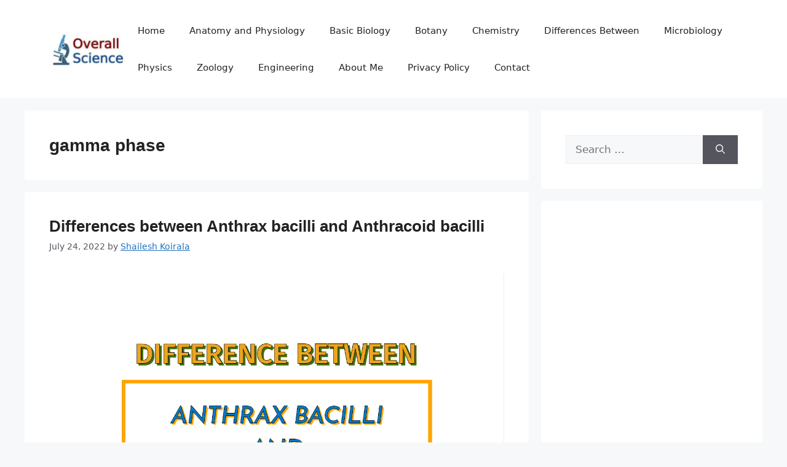

--- FILE ---
content_type: text/html; charset=UTF-8
request_url: https://overallscience.com/tag/gamma-phase/
body_size: 9003
content:
<!DOCTYPE html>
<html lang="en-US">
<head>
	<meta charset="UTF-8">
	<meta name='robots' content='index, follow, max-image-preview:large, max-snippet:-1, max-video-preview:-1' />
<meta name="viewport" content="width=device-width, initial-scale=1">
	<!-- This site is optimized with the Yoast SEO plugin v26.8 - https://yoast.com/product/yoast-seo-wordpress/ -->
	<title>gamma phase Archives - Overall Science</title>
	<link rel="canonical" href="https://overallscience.com/tag/gamma-phase/" />
	<meta property="og:locale" content="en_US" />
	<meta property="og:type" content="article" />
	<meta property="og:title" content="gamma phase Archives - Overall Science" />
	<meta property="og:url" content="https://overallscience.com/tag/gamma-phase/" />
	<meta property="og:site_name" content="Overall Science" />
	<meta name="twitter:card" content="summary_large_image" />
	<script type="application/ld+json" class="yoast-schema-graph">{"@context":"https://schema.org","@graph":[{"@type":"CollectionPage","@id":"https://overallscience.com/tag/gamma-phase/","url":"https://overallscience.com/tag/gamma-phase/","name":"gamma phase Archives - Overall Science","isPartOf":{"@id":"https://overallscience.com/#website"},"primaryImageOfPage":{"@id":"https://overallscience.com/tag/gamma-phase/#primaryimage"},"image":{"@id":"https://overallscience.com/tag/gamma-phase/#primaryimage"},"thumbnailUrl":"https://overallscience.com/wp-content/uploads/2022/07/Difference-Between-Anthrax-Bacilli-and-Anthracoid-Bacilli.png","breadcrumb":{"@id":"https://overallscience.com/tag/gamma-phase/#breadcrumb"},"inLanguage":"en-US"},{"@type":"ImageObject","inLanguage":"en-US","@id":"https://overallscience.com/tag/gamma-phase/#primaryimage","url":"https://overallscience.com/wp-content/uploads/2022/07/Difference-Between-Anthrax-Bacilli-and-Anthracoid-Bacilli.png","contentUrl":"https://overallscience.com/wp-content/uploads/2022/07/Difference-Between-Anthrax-Bacilli-and-Anthracoid-Bacilli.png","width":1250,"height":853,"caption":"Anthrax Bacill"},{"@type":"BreadcrumbList","@id":"https://overallscience.com/tag/gamma-phase/#breadcrumb","itemListElement":[{"@type":"ListItem","position":1,"name":"Home","item":"https://overallscience.com/"},{"@type":"ListItem","position":2,"name":"gamma phase"}]},{"@type":"WebSite","@id":"https://overallscience.com/#website","url":"https://overallscience.com/","name":"Overall Science","description":"Online Science Notes for Students","publisher":{"@id":"https://overallscience.com/#organization"},"potentialAction":[{"@type":"SearchAction","target":{"@type":"EntryPoint","urlTemplate":"https://overallscience.com/?s={search_term_string}"},"query-input":{"@type":"PropertyValueSpecification","valueRequired":true,"valueName":"search_term_string"}}],"inLanguage":"en-US"},{"@type":"Organization","@id":"https://overallscience.com/#organization","name":"Overall Science","url":"https://overallscience.com/","logo":{"@type":"ImageObject","inLanguage":"en-US","@id":"https://overallscience.com/#/schema/logo/image/","url":"https://overallscience.com/wp-content/uploads/2023/05/Overall-Science-e1685207011649.jpg","contentUrl":"https://overallscience.com/wp-content/uploads/2023/05/Overall-Science-e1685207011649.jpg","width":250,"height":118,"caption":"Overall Science"},"image":{"@id":"https://overallscience.com/#/schema/logo/image/"}}]}</script>
	<!-- / Yoast SEO plugin. -->


<link rel="alternate" type="application/rss+xml" title="Overall Science &raquo; Feed" href="https://overallscience.com/feed/" />
<link rel="alternate" type="application/rss+xml" title="Overall Science &raquo; Comments Feed" href="https://overallscience.com/comments/feed/" />
<link rel="alternate" type="application/rss+xml" title="Overall Science &raquo; gamma phase Tag Feed" href="https://overallscience.com/tag/gamma-phase/feed/" />
<style id='wp-img-auto-sizes-contain-inline-css'>
img:is([sizes=auto i],[sizes^="auto," i]){contain-intrinsic-size:3000px 1500px}
/*# sourceURL=wp-img-auto-sizes-contain-inline-css */
</style>
<style id='wp-emoji-styles-inline-css'>

	img.wp-smiley, img.emoji {
		display: inline !important;
		border: none !important;
		box-shadow: none !important;
		height: 1em !important;
		width: 1em !important;
		margin: 0 0.07em !important;
		vertical-align: -0.1em !important;
		background: none !important;
		padding: 0 !important;
	}
/*# sourceURL=wp-emoji-styles-inline-css */
</style>
<link rel='stylesheet' id='generate-style-css' href='https://overallscience.com/wp-content/themes/generatepress/assets/css/main.min.css?ver=3.6.0' media='all' />
<style id='generate-style-inline-css'>
body{background-color:var(--base-2);color:var(--contrast);}a{color:var(--accent);}a{text-decoration:underline;}.entry-title a, .site-branding a, a.button, .wp-block-button__link, .main-navigation a{text-decoration:none;}a:hover, a:focus, a:active{color:var(--contrast);}.wp-block-group__inner-container{max-width:1200px;margin-left:auto;margin-right:auto;}.site-header .header-image{width:150px;}:root{--contrast:#222222;--contrast-2:#575760;--contrast-3:#b2b2be;--base:#f0f0f0;--base-2:#f7f8f9;--base-3:#ffffff;--accent:#1e73be;}:root .has-contrast-color{color:var(--contrast);}:root .has-contrast-background-color{background-color:var(--contrast);}:root .has-contrast-2-color{color:var(--contrast-2);}:root .has-contrast-2-background-color{background-color:var(--contrast-2);}:root .has-contrast-3-color{color:var(--contrast-3);}:root .has-contrast-3-background-color{background-color:var(--contrast-3);}:root .has-base-color{color:var(--base);}:root .has-base-background-color{background-color:var(--base);}:root .has-base-2-color{color:var(--base-2);}:root .has-base-2-background-color{background-color:var(--base-2);}:root .has-base-3-color{color:var(--base-3);}:root .has-base-3-background-color{background-color:var(--base-3);}:root .has-accent-color{color:var(--accent);}:root .has-accent-background-color{background-color:var(--accent);}h1{font-family:Arial;font-weight:bold;font-size:28px;}h1.entry-title{font-family:Arial;font-weight:bold;font-size:26px;}h2.entry-title{font-family:Arial;font-weight:bold;font-size:26px;}.top-bar{background-color:#636363;color:#ffffff;}.top-bar a{color:#ffffff;}.top-bar a:hover{color:#303030;}.site-header{background-color:var(--base-3);}.main-title a,.main-title a:hover{color:var(--contrast);}.site-description{color:var(--contrast-2);}.mobile-menu-control-wrapper .menu-toggle,.mobile-menu-control-wrapper .menu-toggle:hover,.mobile-menu-control-wrapper .menu-toggle:focus,.has-inline-mobile-toggle #site-navigation.toggled{background-color:rgba(0, 0, 0, 0.02);}.main-navigation,.main-navigation ul ul{background-color:var(--base-3);}.main-navigation .main-nav ul li a, .main-navigation .menu-toggle, .main-navigation .menu-bar-items{color:var(--contrast);}.main-navigation .main-nav ul li:not([class*="current-menu-"]):hover > a, .main-navigation .main-nav ul li:not([class*="current-menu-"]):focus > a, .main-navigation .main-nav ul li.sfHover:not([class*="current-menu-"]) > a, .main-navigation .menu-bar-item:hover > a, .main-navigation .menu-bar-item.sfHover > a{color:var(--accent);}button.menu-toggle:hover,button.menu-toggle:focus{color:var(--contrast);}.main-navigation .main-nav ul li[class*="current-menu-"] > a{color:var(--accent);}.navigation-search input[type="search"],.navigation-search input[type="search"]:active, .navigation-search input[type="search"]:focus, .main-navigation .main-nav ul li.search-item.active > a, .main-navigation .menu-bar-items .search-item.active > a{color:var(--accent);}.main-navigation ul ul{background-color:var(--base);}.separate-containers .inside-article, .separate-containers .comments-area, .separate-containers .page-header, .one-container .container, .separate-containers .paging-navigation, .inside-page-header{background-color:var(--base-3);}.entry-title a{color:var(--contrast);}.entry-title a:hover{color:var(--contrast-2);}.entry-meta{color:var(--contrast-2);}.sidebar .widget{background-color:var(--base-3);}.footer-widgets{background-color:var(--base-3);}.site-info{background-color:var(--base-3);}input[type="text"],input[type="email"],input[type="url"],input[type="password"],input[type="search"],input[type="tel"],input[type="number"],textarea,select{color:var(--contrast);background-color:var(--base-2);border-color:var(--base);}input[type="text"]:focus,input[type="email"]:focus,input[type="url"]:focus,input[type="password"]:focus,input[type="search"]:focus,input[type="tel"]:focus,input[type="number"]:focus,textarea:focus,select:focus{color:var(--contrast);background-color:var(--base-2);border-color:var(--contrast-3);}button,html input[type="button"],input[type="reset"],input[type="submit"],a.button,a.wp-block-button__link:not(.has-background){color:#ffffff;background-color:#55555e;}button:hover,html input[type="button"]:hover,input[type="reset"]:hover,input[type="submit"]:hover,a.button:hover,button:focus,html input[type="button"]:focus,input[type="reset"]:focus,input[type="submit"]:focus,a.button:focus,a.wp-block-button__link:not(.has-background):active,a.wp-block-button__link:not(.has-background):focus,a.wp-block-button__link:not(.has-background):hover{color:#ffffff;background-color:#3f4047;}a.generate-back-to-top{background-color:rgba( 0,0,0,0.4 );color:#ffffff;}a.generate-back-to-top:hover,a.generate-back-to-top:focus{background-color:rgba( 0,0,0,0.6 );color:#ffffff;}:root{--gp-search-modal-bg-color:var(--base-3);--gp-search-modal-text-color:var(--contrast);--gp-search-modal-overlay-bg-color:rgba(0,0,0,0.2);}@media (max-width:768px){.main-navigation .menu-bar-item:hover > a, .main-navigation .menu-bar-item.sfHover > a{background:none;color:var(--contrast);}}.nav-below-header .main-navigation .inside-navigation.grid-container, .nav-above-header .main-navigation .inside-navigation.grid-container{padding:0px 20px 0px 20px;}.site-main .wp-block-group__inner-container{padding:40px;}.separate-containers .paging-navigation{padding-top:20px;padding-bottom:20px;}.entry-content .alignwide, body:not(.no-sidebar) .entry-content .alignfull{margin-left:-40px;width:calc(100% + 80px);max-width:calc(100% + 80px);}.rtl .menu-item-has-children .dropdown-menu-toggle{padding-left:20px;}.rtl .main-navigation .main-nav ul li.menu-item-has-children > a{padding-right:20px;}@media (max-width:768px){.separate-containers .inside-article, .separate-containers .comments-area, .separate-containers .page-header, .separate-containers .paging-navigation, .one-container .site-content, .inside-page-header{padding:30px;}.site-main .wp-block-group__inner-container{padding:30px;}.inside-top-bar{padding-right:30px;padding-left:30px;}.inside-header{padding-right:30px;padding-left:30px;}.widget-area .widget{padding-top:30px;padding-right:30px;padding-bottom:30px;padding-left:30px;}.footer-widgets-container{padding-top:30px;padding-right:30px;padding-bottom:30px;padding-left:30px;}.inside-site-info{padding-right:30px;padding-left:30px;}.entry-content .alignwide, body:not(.no-sidebar) .entry-content .alignfull{margin-left:-30px;width:calc(100% + 60px);max-width:calc(100% + 60px);}.one-container .site-main .paging-navigation{margin-bottom:20px;}}/* End cached CSS */.is-right-sidebar{width:30%;}.is-left-sidebar{width:30%;}.site-content .content-area{width:70%;}@media (max-width:768px){.main-navigation .menu-toggle,.sidebar-nav-mobile:not(#sticky-placeholder){display:block;}.main-navigation ul,.gen-sidebar-nav,.main-navigation:not(.slideout-navigation):not(.toggled) .main-nav > ul,.has-inline-mobile-toggle #site-navigation .inside-navigation > *:not(.navigation-search):not(.main-nav){display:none;}.nav-align-right .inside-navigation,.nav-align-center .inside-navigation{justify-content:space-between;}.has-inline-mobile-toggle .mobile-menu-control-wrapper{display:flex;flex-wrap:wrap;}.has-inline-mobile-toggle .inside-header{flex-direction:row;text-align:left;flex-wrap:wrap;}.has-inline-mobile-toggle .header-widget,.has-inline-mobile-toggle #site-navigation{flex-basis:100%;}.nav-float-left .has-inline-mobile-toggle #site-navigation{order:10;}}
/*# sourceURL=generate-style-inline-css */
</style>
<link rel="https://api.w.org/" href="https://overallscience.com/wp-json/" /><link rel="alternate" title="JSON" type="application/json" href="https://overallscience.com/wp-json/wp/v2/tags/3390" /><link rel="EditURI" type="application/rsd+xml" title="RSD" href="https://overallscience.com/xmlrpc.php?rsd" />
<meta name="generator" content="WordPress 6.9" />
<!-- Global site tag (gtag.js) - Google Analytics -->
<script async src="https://www.googletagmanager.com/gtag/js?id=UA-148377444-1"></script>
<script>
  window.dataLayer = window.dataLayer || [];
  function gtag(){dataLayer.push(arguments);}
  gtag('js', new Date());

  gtag('config', 'UA-148377444-1');
</script><link rel="icon" href="https://overallscience.com/wp-content/uploads/2018/08/cropped-F1.large_-32x32.jpg" sizes="32x32" />
<link rel="icon" href="https://overallscience.com/wp-content/uploads/2018/08/cropped-F1.large_-192x192.jpg" sizes="192x192" />
<link rel="apple-touch-icon" href="https://overallscience.com/wp-content/uploads/2018/08/cropped-F1.large_-180x180.jpg" />
<meta name="msapplication-TileImage" content="https://overallscience.com/wp-content/uploads/2018/08/cropped-F1.large_-270x270.jpg" />
</head>

<body data-rsssl=1 class="archive tag tag-gamma-phase tag-3390 wp-custom-logo wp-embed-responsive wp-theme-generatepress right-sidebar nav-float-right separate-containers header-aligned-left dropdown-hover" itemtype="https://schema.org/Blog" itemscope>
	<a class="screen-reader-text skip-link" href="#content" title="Skip to content">Skip to content</a>		<header class="site-header has-inline-mobile-toggle" id="masthead" aria-label="Site"  itemtype="https://schema.org/WPHeader" itemscope>
			<div class="inside-header grid-container">
				<div class="site-logo">
					<a href="https://overallscience.com/" rel="home">
						<img  class="header-image is-logo-image" alt="Overall Science" src="https://overallscience.com/wp-content/uploads/2023/05/Overall-Science-e1685207011649.jpg" width="250" height="118" />
					</a>
				</div>	<nav class="main-navigation mobile-menu-control-wrapper" id="mobile-menu-control-wrapper" aria-label="Mobile Toggle">
				<button data-nav="site-navigation" class="menu-toggle" aria-controls="primary-menu" aria-expanded="false">
			<span class="gp-icon icon-menu-bars"><svg viewBox="0 0 512 512" aria-hidden="true" xmlns="http://www.w3.org/2000/svg" width="1em" height="1em"><path d="M0 96c0-13.255 10.745-24 24-24h464c13.255 0 24 10.745 24 24s-10.745 24-24 24H24c-13.255 0-24-10.745-24-24zm0 160c0-13.255 10.745-24 24-24h464c13.255 0 24 10.745 24 24s-10.745 24-24 24H24c-13.255 0-24-10.745-24-24zm0 160c0-13.255 10.745-24 24-24h464c13.255 0 24 10.745 24 24s-10.745 24-24 24H24c-13.255 0-24-10.745-24-24z" /></svg><svg viewBox="0 0 512 512" aria-hidden="true" xmlns="http://www.w3.org/2000/svg" width="1em" height="1em"><path d="M71.029 71.029c9.373-9.372 24.569-9.372 33.942 0L256 222.059l151.029-151.03c9.373-9.372 24.569-9.372 33.942 0 9.372 9.373 9.372 24.569 0 33.942L289.941 256l151.03 151.029c9.372 9.373 9.372 24.569 0 33.942-9.373 9.372-24.569 9.372-33.942 0L256 289.941l-151.029 151.03c-9.373 9.372-24.569 9.372-33.942 0-9.372-9.373-9.372-24.569 0-33.942L222.059 256 71.029 104.971c-9.372-9.373-9.372-24.569 0-33.942z" /></svg></span><span class="screen-reader-text">Menu</span>		</button>
	</nav>
			<nav class="main-navigation sub-menu-right" id="site-navigation" aria-label="Primary"  itemtype="https://schema.org/SiteNavigationElement" itemscope>
			<div class="inside-navigation grid-container">
								<button class="menu-toggle" aria-controls="primary-menu" aria-expanded="false">
					<span class="gp-icon icon-menu-bars"><svg viewBox="0 0 512 512" aria-hidden="true" xmlns="http://www.w3.org/2000/svg" width="1em" height="1em"><path d="M0 96c0-13.255 10.745-24 24-24h464c13.255 0 24 10.745 24 24s-10.745 24-24 24H24c-13.255 0-24-10.745-24-24zm0 160c0-13.255 10.745-24 24-24h464c13.255 0 24 10.745 24 24s-10.745 24-24 24H24c-13.255 0-24-10.745-24-24zm0 160c0-13.255 10.745-24 24-24h464c13.255 0 24 10.745 24 24s-10.745 24-24 24H24c-13.255 0-24-10.745-24-24z" /></svg><svg viewBox="0 0 512 512" aria-hidden="true" xmlns="http://www.w3.org/2000/svg" width="1em" height="1em"><path d="M71.029 71.029c9.373-9.372 24.569-9.372 33.942 0L256 222.059l151.029-151.03c9.373-9.372 24.569-9.372 33.942 0 9.372 9.373 9.372 24.569 0 33.942L289.941 256l151.03 151.029c9.372 9.373 9.372 24.569 0 33.942-9.373 9.372-24.569 9.372-33.942 0L256 289.941l-151.029 151.03c-9.373 9.372-24.569 9.372-33.942 0-9.372-9.373-9.372-24.569 0-33.942L222.059 256 71.029 104.971c-9.372-9.373-9.372-24.569 0-33.942z" /></svg></span><span class="mobile-menu">Menu</span>				</button>
				<div id="primary-menu" class="main-nav"><ul id="menu-main" class=" menu sf-menu"><li id="menu-item-134" class="menu-item menu-item-type-custom menu-item-object-custom menu-item-home menu-item-134"><a href="https://overallscience.com">Home</a></li>
<li id="menu-item-137" class="menu-item menu-item-type-taxonomy menu-item-object-category menu-item-137"><a href="https://overallscience.com/category/anatomy-and-physiology/">Anatomy and Physiology</a></li>
<li id="menu-item-138" class="menu-item menu-item-type-taxonomy menu-item-object-category menu-item-138"><a href="https://overallscience.com/category/basic-biology/">Basic Biology</a></li>
<li id="menu-item-139" class="menu-item menu-item-type-taxonomy menu-item-object-category menu-item-139"><a href="https://overallscience.com/category/botany/">Botany</a></li>
<li id="menu-item-140" class="menu-item menu-item-type-taxonomy menu-item-object-category menu-item-140"><a href="https://overallscience.com/category/chemistry/">Chemistry</a></li>
<li id="menu-item-141" class="menu-item menu-item-type-taxonomy menu-item-object-category menu-item-141"><a href="https://overallscience.com/category/differences-between/">Differences Between</a></li>
<li id="menu-item-142" class="menu-item menu-item-type-taxonomy menu-item-object-category menu-item-142"><a href="https://overallscience.com/category/microbiology/">Microbiology</a></li>
<li id="menu-item-143" class="menu-item menu-item-type-taxonomy menu-item-object-category menu-item-143"><a href="https://overallscience.com/category/physics/">Physics</a></li>
<li id="menu-item-144" class="menu-item menu-item-type-taxonomy menu-item-object-category menu-item-144"><a href="https://overallscience.com/category/zoology/">Zoology</a></li>
<li id="menu-item-800" class="menu-item menu-item-type-taxonomy menu-item-object-category menu-item-800"><a href="https://overallscience.com/category/engineering/">Engineering</a></li>
<li id="menu-item-1233" class="menu-item menu-item-type-post_type menu-item-object-page menu-item-1233"><a href="https://overallscience.com/about-me/">About Me</a></li>
<li id="menu-item-1228" class="menu-item menu-item-type-post_type menu-item-object-page menu-item-privacy-policy menu-item-1228"><a rel="privacy-policy" href="https://overallscience.com/privacy-policy/">Privacy Policy</a></li>
<li id="menu-item-1232" class="menu-item menu-item-type-post_type menu-item-object-page menu-item-1232"><a href="https://overallscience.com/contact/">Contact</a></li>
</ul></div>			</div>
		</nav>
					</div>
		</header>
		
	<div class="site grid-container container hfeed" id="page">
				<div class="site-content" id="content">
			
	<div class="content-area" id="primary">
		<main class="site-main" id="main">
					<header class="page-header" aria-label="Page">
			
			<h1 class="page-title">
				gamma phase			</h1>

					</header>
		<article id="post-1972" class="post-1972 post type-post status-publish format-standard has-post-thumbnail hentry category-microbiology tag-anthracoid-bacilli tag-anthrax-bacilli tag-antiserum tag-ascolis-precipitin-test tag-chloral-hydrate tag-gamma-phase tag-gelatin-liquefaction tag-hemolysis tag-salicin-fermentation-test tag-susceptibility" itemtype="https://schema.org/CreativeWork" itemscope>
	<div class="inside-article">
					<header class="entry-header">
				<h2 class="entry-title" itemprop="headline"><a href="https://overallscience.com/differences-between-anthrax-bacilli-and-anthracoid-bacilli/" rel="bookmark">Differences between Anthrax bacilli and Anthracoid bacilli</a></h2>		<div class="entry-meta">
			<span class="posted-on"><time class="updated" datetime="2022-09-26T07:15:22+05:00" itemprop="dateModified">September 26, 2022</time><time class="entry-date published" datetime="2022-07-24T14:04:18+05:00" itemprop="datePublished">July 24, 2022</time></span> <span class="byline">by <span class="author vcard" itemprop="author" itemtype="https://schema.org/Person" itemscope><a class="url fn n" href="https://overallscience.com/author/shailesh-koirala/" title="View all posts by Shailesh Koirala" rel="author" itemprop="url"><span class="author-name" itemprop="name">Shailesh Koirala</span></a></span></span> 		</div>
					</header>
			<div class="post-image">
						
						<a href="https://overallscience.com/differences-between-anthrax-bacilli-and-anthracoid-bacilli/">
							<img width="1250" height="853" src="https://overallscience.com/wp-content/uploads/2022/07/Difference-Between-Anthrax-Bacilli-and-Anthracoid-Bacilli.png" class="attachment-full size-full wp-post-image" alt="Anthrax Bacill" itemprop="image" decoding="async" fetchpriority="high" srcset="https://overallscience.com/wp-content/uploads/2022/07/Difference-Between-Anthrax-Bacilli-and-Anthracoid-Bacilli.png 1250w, https://overallscience.com/wp-content/uploads/2022/07/Difference-Between-Anthrax-Bacilli-and-Anthracoid-Bacilli-300x205.png 300w, https://overallscience.com/wp-content/uploads/2022/07/Difference-Between-Anthrax-Bacilli-and-Anthracoid-Bacilli-1024x699.png 1024w, https://overallscience.com/wp-content/uploads/2022/07/Difference-Between-Anthrax-Bacilli-and-Anthracoid-Bacilli-768x524.png 768w" sizes="(max-width: 1250px) 100vw, 1250px" />
						</a>
					</div>
			<div class="entry-summary" itemprop="text">
				<p>S.N Anthrax Bacilli S.N Anthracoid Bacilli 1. All are non-motile. 1. Generally, are motile. 2. Presence of capsule. 2. Absence of capsule. 3. Growth occurs in long chain form. 3. Growth occurs in short chain form. 4. Medusa head colony in nutrient agar. 4. Medusa head colony absent. 5. Growth in penicillin agar is not &#8230; <a title="Differences between Anthrax bacilli and Anthracoid bacilli" class="read-more" href="https://overallscience.com/differences-between-anthrax-bacilli-and-anthracoid-bacilli/" aria-label="Read more about Differences between Anthrax bacilli and Anthracoid bacilli">Read more</a></p>
			</div>

				<footer class="entry-meta" aria-label="Entry meta">
			<span class="cat-links"><span class="gp-icon icon-categories"><svg viewBox="0 0 512 512" aria-hidden="true" xmlns="http://www.w3.org/2000/svg" width="1em" height="1em"><path d="M0 112c0-26.51 21.49-48 48-48h110.014a48 48 0 0143.592 27.907l12.349 26.791A16 16 0 00228.486 128H464c26.51 0 48 21.49 48 48v224c0 26.51-21.49 48-48 48H48c-26.51 0-48-21.49-48-48V112z" /></svg></span><span class="screen-reader-text">Categories </span><a href="https://overallscience.com/category/microbiology/" rel="category tag">Microbiology</a></span> <span class="tags-links"><span class="gp-icon icon-tags"><svg viewBox="0 0 512 512" aria-hidden="true" xmlns="http://www.w3.org/2000/svg" width="1em" height="1em"><path d="M20 39.5c-8.836 0-16 7.163-16 16v176c0 4.243 1.686 8.313 4.687 11.314l224 224c6.248 6.248 16.378 6.248 22.626 0l176-176c6.244-6.244 6.25-16.364.013-22.615l-223.5-224A15.999 15.999 0 00196.5 39.5H20zm56 96c0-13.255 10.745-24 24-24s24 10.745 24 24-10.745 24-24 24-24-10.745-24-24z"/><path d="M259.515 43.015c4.686-4.687 12.284-4.687 16.97 0l228 228c4.686 4.686 4.686 12.284 0 16.97l-180 180c-4.686 4.687-12.284 4.687-16.97 0-4.686-4.686-4.686-12.284 0-16.97L479.029 279.5 259.515 59.985c-4.686-4.686-4.686-12.284 0-16.97z" /></svg></span><span class="screen-reader-text">Tags </span><a href="https://overallscience.com/tag/anthracoid-bacilli/" rel="tag">anthracoid bacilli</a>, <a href="https://overallscience.com/tag/anthrax-bacilli/" rel="tag">anthrax bacilli</a>, <a href="https://overallscience.com/tag/antiserum/" rel="tag">antiserum</a>, <a href="https://overallscience.com/tag/ascolis-precipitin-test/" rel="tag">ascoli's precipitin test</a>, <a href="https://overallscience.com/tag/chloral-hydrate/" rel="tag">chloral hydrate</a>, <a href="https://overallscience.com/tag/gamma-phase/" rel="tag">gamma phase</a>, <a href="https://overallscience.com/tag/gelatin-liquefaction/" rel="tag">gelatin liquefaction</a>, <a href="https://overallscience.com/tag/hemolysis/" rel="tag">hemolysis</a>, <a href="https://overallscience.com/tag/salicin-fermentation-test/" rel="tag">salicin fermentation test</a>, <a href="https://overallscience.com/tag/susceptibility/" rel="tag">susceptibility</a></span> 		</footer>
			</div>
</article>
		</main>
	</div>

	<div class="widget-area sidebar is-right-sidebar" id="right-sidebar">
	<div class="inside-right-sidebar">
		<aside id="search-2" class="widget inner-padding widget_search"><form method="get" class="search-form" action="https://overallscience.com/">
	<label>
		<span class="screen-reader-text">Search for:</span>
		<input type="search" class="search-field" placeholder="Search &hellip;" value="" name="s" title="Search for:">
	</label>
	<button class="search-submit" aria-label="Search"><span class="gp-icon icon-search"><svg viewBox="0 0 512 512" aria-hidden="true" xmlns="http://www.w3.org/2000/svg" width="1em" height="1em"><path fill-rule="evenodd" clip-rule="evenodd" d="M208 48c-88.366 0-160 71.634-160 160s71.634 160 160 160 160-71.634 160-160S296.366 48 208 48zM0 208C0 93.125 93.125 0 208 0s208 93.125 208 208c0 48.741-16.765 93.566-44.843 129.024l133.826 134.018c9.366 9.379 9.355 24.575-.025 33.941-9.379 9.366-24.575 9.355-33.941-.025L337.238 370.987C301.747 399.167 256.839 416 208 416 93.125 416 0 322.875 0 208z" /></svg></span></button></form>
</aside><aside id="text-3" class="widget inner-padding widget_text">			<div class="textwidget"><p><script async src="https://pagead2.googlesyndication.com/pagead/js/adsbygoogle.js?client=ca-pub-4299045084826418"
     crossorigin="anonymous"></script><br />
<!-- Responsive --><br />
<ins class="adsbygoogle"
     style="display:block"
     data-ad-client="ca-pub-4299045084826418"
     data-ad-slot="6849079539"
     data-ad-format="auto"
     data-full-width-responsive="true"></ins><br />
<script>
     (adsbygoogle = window.adsbygoogle || []).push({});
</script><!--0fc8f8ca--></p>
</div>
		</aside><aside id="categories-2" class="widget inner-padding widget_categories"><h2 class="widget-title">Categories</h2>
			<ul>
					<li class="cat-item cat-item-377"><a href="https://overallscience.com/category/anatomy-and-physiology/">Anatomy and Physiology</a>
</li>
	<li class="cat-item cat-item-374"><a href="https://overallscience.com/category/basic-biology/">Basic Biology</a>
</li>
	<li class="cat-item cat-item-2366"><a href="https://overallscience.com/category/biochemistry/">Biochemistry</a>
</li>
	<li class="cat-item cat-item-376"><a href="https://overallscience.com/category/botany/">Botany</a>
</li>
	<li class="cat-item cat-item-381"><a href="https://overallscience.com/category/chemistry/">Chemistry</a>
</li>
	<li class="cat-item cat-item-379"><a href="https://overallscience.com/category/differences-between/">Differences Between</a>
</li>
	<li class="cat-item cat-item-2144"><a href="https://overallscience.com/category/engineering/">Engineering</a>
</li>
	<li class="cat-item cat-item-1676"><a href="https://overallscience.com/category/genetics/">Genetics</a>
</li>
	<li class="cat-item cat-item-3533"><a href="https://overallscience.com/category/mcqs-of-microbiology/">mcq&#039;s of microbiology</a>
</li>
	<li class="cat-item cat-item-2641"><a href="https://overallscience.com/category/medical/">Medical</a>
</li>
	<li class="cat-item cat-item-378"><a href="https://overallscience.com/category/microbiology/">Microbiology</a>
</li>
	<li class="cat-item cat-item-380"><a href="https://overallscience.com/category/physics/">Physics</a>
</li>
	<li class="cat-item cat-item-1"><a href="https://overallscience.com/category/uncategorized/">Uncategorized</a>
</li>
	<li class="cat-item cat-item-375"><a href="https://overallscience.com/category/zoology/">Zoology</a>
</li>
			</ul>

			</aside><aside id="text-4" class="widget inner-padding widget_text">			<div class="textwidget"><p><script async src="https://pagead2.googlesyndication.com/pagead/js/adsbygoogle.js?client=ca-pub-4299045084826418"
     crossorigin="anonymous"></script><br />
<!-- Responsive --><br />
<ins class="adsbygoogle"
     style="display:block"
     data-ad-client="ca-pub-4299045084826418"
     data-ad-slot="6849079539"
     data-ad-format="auto"
     data-full-width-responsive="true"></ins><br />
<script>
     (adsbygoogle = window.adsbygoogle || []).push({});
</script><!--d0822f93--></p>
</div>
		</aside>
		<aside id="recent-posts-2" class="widget inner-padding widget_recent_entries">
		<h2 class="widget-title">Recent Posts</h2>
		<ul>
											<li>
					<a href="https://overallscience.com/stress-and-strain-introduction-and-types/">Stress and Strain: Introduction and Types</a>
									</li>
											<li>
					<a href="https://overallscience.com/global-positioning-system-introduction-and-principle/">Global Positioning System: Introduction and Principle</a>
									</li>
											<li>
					<a href="https://overallscience.com/ecosystem-introduction-component-and-function/">Ecosystem: Introduction, component and function</a>
									</li>
											<li>
					<a href="https://overallscience.com/mcqs-of-microbiology-genetics-part-3/">MCQ’s of microbiology (Genetics – Part 3)</a>
									</li>
											<li>
					<a href="https://overallscience.com/mcqs-of-microbiology-genetics-part-2/">MCQ&#8217;s of microbiology (Genetics &#8211; Part 2)</a>
									</li>
					</ul>

		</aside><aside id="text-2" class="widget inner-padding widget_text">			<div class="textwidget"><p><script async src="https://pagead2.googlesyndication.com/pagead/js/adsbygoogle.js?client=ca-pub-4299045084826418"
     crossorigin="anonymous"></script><br />
<!-- Responsive --><br />
<ins class="adsbygoogle"
     style="display:block"
     data-ad-client="ca-pub-4299045084826418"
     data-ad-slot="6849079539"
     data-ad-format="auto"
     data-full-width-responsive="true"></ins><br />
<script>
     (adsbygoogle = window.adsbygoogle || []).push({});
</script><!--c9f21809--></p>
</div>
		</aside>	</div>
</div>

	</div>
</div>


<div class="site-footer">
			<footer class="site-info" aria-label="Site"  itemtype="https://schema.org/WPFooter" itemscope>
			<div class="inside-site-info grid-container">
								<div class="copyright-bar">
					<span class="copyright">&copy; 2026 Overall Science</span> &bull; Built with <a href="https://generatepress.com" itemprop="url">GeneratePress</a>				</div>
			</div>
		</footer>
		</div>

<script type="speculationrules">
{"prefetch":[{"source":"document","where":{"and":[{"href_matches":"/*"},{"not":{"href_matches":["/wp-*.php","/wp-admin/*","/wp-content/uploads/*","/wp-content/*","/wp-content/plugins/*","/wp-content/themes/generatepress/*","/*\\?(.+)"]}},{"not":{"selector_matches":"a[rel~=\"nofollow\"]"}},{"not":{"selector_matches":".no-prefetch, .no-prefetch a"}}]},"eagerness":"conservative"}]}
</script>
<script id="generate-a11y">
!function(){"use strict";if("querySelector"in document&&"addEventListener"in window){var e=document.body;e.addEventListener("pointerdown",(function(){e.classList.add("using-mouse")}),{passive:!0}),e.addEventListener("keydown",(function(){e.classList.remove("using-mouse")}),{passive:!0})}}();
</script>
<script id="generate-menu-js-before">
var generatepressMenu = {"toggleOpenedSubMenus":true,"openSubMenuLabel":"Open Sub-Menu","closeSubMenuLabel":"Close Sub-Menu"};
//# sourceURL=generate-menu-js-before
</script>
<script src="https://overallscience.com/wp-content/themes/generatepress/assets/js/menu.min.js?ver=3.6.0" id="generate-menu-js"></script>
<script id="wp-emoji-settings" type="application/json">
{"baseUrl":"https://s.w.org/images/core/emoji/17.0.2/72x72/","ext":".png","svgUrl":"https://s.w.org/images/core/emoji/17.0.2/svg/","svgExt":".svg","source":{"concatemoji":"https://overallscience.com/wp-includes/js/wp-emoji-release.min.js?ver=6.9"}}
</script>
<script type="module">
/*! This file is auto-generated */
const a=JSON.parse(document.getElementById("wp-emoji-settings").textContent),o=(window._wpemojiSettings=a,"wpEmojiSettingsSupports"),s=["flag","emoji"];function i(e){try{var t={supportTests:e,timestamp:(new Date).valueOf()};sessionStorage.setItem(o,JSON.stringify(t))}catch(e){}}function c(e,t,n){e.clearRect(0,0,e.canvas.width,e.canvas.height),e.fillText(t,0,0);t=new Uint32Array(e.getImageData(0,0,e.canvas.width,e.canvas.height).data);e.clearRect(0,0,e.canvas.width,e.canvas.height),e.fillText(n,0,0);const a=new Uint32Array(e.getImageData(0,0,e.canvas.width,e.canvas.height).data);return t.every((e,t)=>e===a[t])}function p(e,t){e.clearRect(0,0,e.canvas.width,e.canvas.height),e.fillText(t,0,0);var n=e.getImageData(16,16,1,1);for(let e=0;e<n.data.length;e++)if(0!==n.data[e])return!1;return!0}function u(e,t,n,a){switch(t){case"flag":return n(e,"\ud83c\udff3\ufe0f\u200d\u26a7\ufe0f","\ud83c\udff3\ufe0f\u200b\u26a7\ufe0f")?!1:!n(e,"\ud83c\udde8\ud83c\uddf6","\ud83c\udde8\u200b\ud83c\uddf6")&&!n(e,"\ud83c\udff4\udb40\udc67\udb40\udc62\udb40\udc65\udb40\udc6e\udb40\udc67\udb40\udc7f","\ud83c\udff4\u200b\udb40\udc67\u200b\udb40\udc62\u200b\udb40\udc65\u200b\udb40\udc6e\u200b\udb40\udc67\u200b\udb40\udc7f");case"emoji":return!a(e,"\ud83e\u1fac8")}return!1}function f(e,t,n,a){let r;const o=(r="undefined"!=typeof WorkerGlobalScope&&self instanceof WorkerGlobalScope?new OffscreenCanvas(300,150):document.createElement("canvas")).getContext("2d",{willReadFrequently:!0}),s=(o.textBaseline="top",o.font="600 32px Arial",{});return e.forEach(e=>{s[e]=t(o,e,n,a)}),s}function r(e){var t=document.createElement("script");t.src=e,t.defer=!0,document.head.appendChild(t)}a.supports={everything:!0,everythingExceptFlag:!0},new Promise(t=>{let n=function(){try{var e=JSON.parse(sessionStorage.getItem(o));if("object"==typeof e&&"number"==typeof e.timestamp&&(new Date).valueOf()<e.timestamp+604800&&"object"==typeof e.supportTests)return e.supportTests}catch(e){}return null}();if(!n){if("undefined"!=typeof Worker&&"undefined"!=typeof OffscreenCanvas&&"undefined"!=typeof URL&&URL.createObjectURL&&"undefined"!=typeof Blob)try{var e="postMessage("+f.toString()+"("+[JSON.stringify(s),u.toString(),c.toString(),p.toString()].join(",")+"));",a=new Blob([e],{type:"text/javascript"});const r=new Worker(URL.createObjectURL(a),{name:"wpTestEmojiSupports"});return void(r.onmessage=e=>{i(n=e.data),r.terminate(),t(n)})}catch(e){}i(n=f(s,u,c,p))}t(n)}).then(e=>{for(const n in e)a.supports[n]=e[n],a.supports.everything=a.supports.everything&&a.supports[n],"flag"!==n&&(a.supports.everythingExceptFlag=a.supports.everythingExceptFlag&&a.supports[n]);var t;a.supports.everythingExceptFlag=a.supports.everythingExceptFlag&&!a.supports.flag,a.supports.everything||((t=a.source||{}).concatemoji?r(t.concatemoji):t.wpemoji&&t.twemoji&&(r(t.twemoji),r(t.wpemoji)))});
//# sourceURL=https://overallscience.com/wp-includes/js/wp-emoji-loader.min.js
</script>

</body>
</html>

<!--
Performance optimized by W3 Total Cache. Learn more: https://www.boldgrid.com/w3-total-cache/?utm_source=w3tc&utm_medium=footer_comment&utm_campaign=free_plugin


Served from: overallscience.com @ 2026-01-22 05:05:33 by W3 Total Cache
-->

--- FILE ---
content_type: text/html; charset=utf-8
request_url: https://www.google.com/recaptcha/api2/aframe
body_size: 262
content:
<!DOCTYPE HTML><html><head><meta http-equiv="content-type" content="text/html; charset=UTF-8"></head><body><script nonce="R4Ox5x6dZBIHfQ3LrYkJUw">/** Anti-fraud and anti-abuse applications only. See google.com/recaptcha */ try{var clients={'sodar':'https://pagead2.googlesyndication.com/pagead/sodar?'};window.addEventListener("message",function(a){try{if(a.source===window.parent){var b=JSON.parse(a.data);var c=clients[b['id']];if(c){var d=document.createElement('img');d.src=c+b['params']+'&rc='+(localStorage.getItem("rc::a")?sessionStorage.getItem("rc::b"):"");window.document.body.appendChild(d);sessionStorage.setItem("rc::e",parseInt(sessionStorage.getItem("rc::e")||0)+1);localStorage.setItem("rc::h",'1769040335484');}}}catch(b){}});window.parent.postMessage("_grecaptcha_ready", "*");}catch(b){}</script></body></html>